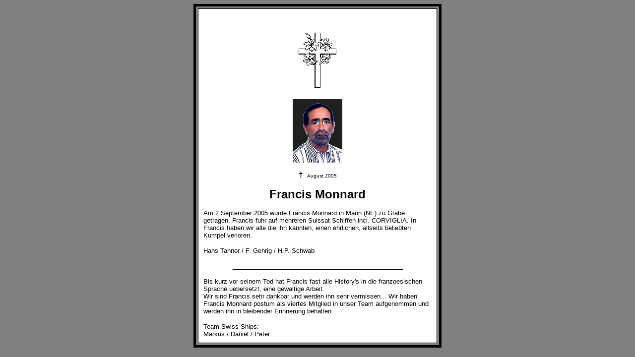

--- FILE ---
content_type: text/html
request_url: https://seemanns-club.ch/seeleute-&-geschichten/todesfaelle/2005/monnard-francis/monnard-francis.html
body_size: 1966
content:
<html>



<head>

<title>Francis MONNARD</title>

</head>



<body bgcolor="#808080">

<div align="center"><center>



<table border="5" width="500" bordercolor="#000000" bordercolorlight="#000000"

bordercolordark="#000000" cellspacing="4" cellpadding="10">

  <tr>

    <td width="100%" bordercolor="#000000" bordercolorlight="#000000"

    bordercolordark="#000000" bgcolor="#FFFFFF"><p align="center"><strong><font face="Arial"

    size="3"><br>

    <br>

    </font><font face="Arial" size="7"><img src="../../assets/img/cross9-120.gif"

    alt="cross9-120.gif (761 Byte)" width="84" height="120"></font></strong></p>

    <p align="center"><img src="monnard-francis-100.jpg"

    alt="monnard-francis-100-002a.jpg (5478 Byte)" width="100" height="128"></p>

    <p align="center"><strong><font face="Arial" size="3">&#134;&nbsp; </font></strong><font

    face="Arial" size="1">August 2005</font></p>

    <p align="center"><font face="Arial" size="5"><strong>Francis Monnard</strong></font></p>

    <p><font face="Arial" size="2">Am 2.September 2005 wurde Francis Monnard in Marin (NE) zu

    Grabe getragen. Francis fuhr auf mehreren Suissat Schiffen incl. CORVIGLIA. In Francis

    haben wir alle die ihn kannten, einen ehrlichen, allseits beliebten Kumpel verloren.</font></p>

    <p align="left"><font face="Arial" size="2">Hans Tanner / F. Gehrig / H.P. Schwab</font></p>

    <p align="center"><font face="Arial" size="2">_________________________________________________</font></p>

    <p align="left"><font face="Arial" size="2">Bis kurz vor seinem Tod hat Francis fast alle

    History's in die franzoesischen Sprache uebersetzt, eine gewaltige Arbeit.<br>

    Wir sind Francis sehr dankbar und werden ihn sehr vermissen... Wir haben Francis Monnard

    postum als viertes Mitglied in unser Team aufgenommen und werden ihn in bleibender

    Erinnerung behalten.</font></p>

    <p align="left"><font face="Arial" size="2">Team Swiss-Ships: <br>

    Markus / Daniel / Peter</font></td>

  </tr>

</table>

</center></div>

</body>

</html>

